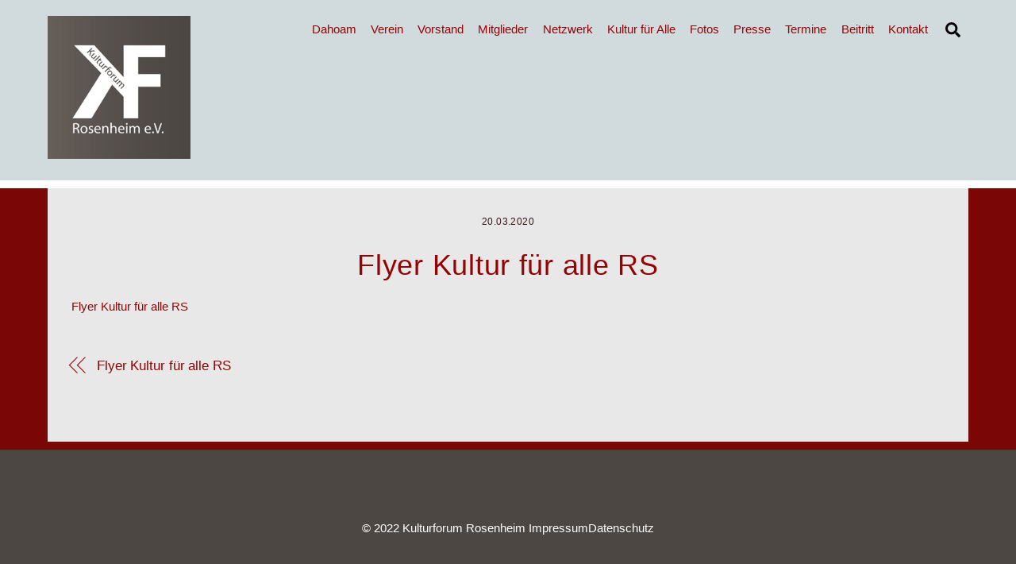

--- FILE ---
content_type: text/html;charset=UTF-8
request_url: https://www.kulturforum-rosenheim.de/flyer-kultur-fuer-alle-rs/
body_size: 7669
content:
<!--THEMIFY CACHE--><!DOCTYPE html><html lang="de"><head><meta charset="UTF-8"><meta name="viewport" content="width=device-width, initial-scale=1, minimum-scale=1"><title>Flyer Kultur für alle RS &#8211; Kulturforum Rosenheim</title><meta name='robots' content='max-image-preview:large' /><style id="tf_lazy_style"> [data-tf-src]{
 opacity:0
 }
 .tf_svg_lazy{
 transition:filter .3s linear!important;filter:blur(25px);opacity:1;
 transform:translateZ(0)
 }
 .tf_svg_lazy_loaded{
 filter:blur(0)
 }
 .module[data-lazy],.module[data-lazy] .ui,.module_row[data-lazy]:not(.tb_first),.module_row[data-lazy]:not(.tb_first)>.row_inner,.module_row:not(.tb_first) .module_column[data-lazy],.module_row:not(.tb_first) .module_subrow[data-lazy],.module_subrow[data-lazy]>.subrow_inner{
 background-image:none!important
 }
 </style><noscript><style>[data-tf-src]{
 display:none!important
 }
 .tf_svg_lazy{
 filter:none!important;
 opacity:1!important
 }</style></noscript><style id="tf_lazy_common"> /*chrome bug,prevent run transition on the page loading*/
 body:not(.page-loaded),body:not(.page-loaded) #header,body:not(.page-loaded) a,body:not(.page-loaded) img,body:not(.page-loaded) figure,body:not(.page-loaded) div,body:not(.page-loaded) i,body:not(.page-loaded) li,body:not(.page-loaded) span,body:not(.page-loaded) ul{
 animation:none!important;
 transition:none!important
 }
 body:not(.page-loaded) #main-nav li .sub-menu{
 display:none
 }
 img{
 max-width:100%;
 height:auto
 }
 .tf_fa{display:inline-block;width:1em;height:1em;stroke-width:0;stroke:currentColor;overflow:visible;fill:currentColor;pointer-events:none;vertical-align:middle}#tf_svg symbol{overflow:visible}.tf_lazy{position:relative;visibility:visible;display:block;opacity:.3}.wow .tf_lazy{visibility:hidden;opacity:1;position:static;display:inline}div.tf_audio_lazy audio{visibility:hidden;height:0;display:inline}.mejs-container{visibility:visible}.tf_iframe_lazy{transition:opacity .3s ease-in-out;min-height:10px}.tf_carousel .tf_swiper-wrapper{display:flex}.tf_carousel .tf_swiper-slide{flex-shrink:0;opacity:0}.tf_carousel .tf_lazy{contain:none}.tf_swiper-wrapper>br,.tf_lazy.tf_swiper-wrapper .tf_lazy:after,.tf_lazy.tf_swiper-wrapper .tf_lazy:before{display:none}.tf_lazy:after,.tf_lazy:before{content:'';display:inline-block;position:absolute;width:10px!important;height:10px!important;margin:0 3px;top:50%!important;right:50%!important;left:auto!important;border-radius:100%;background-color:currentColor;visibility:visible;animation:tf-hrz-loader infinite .75s cubic-bezier(.2,.68,.18,1.08)}.tf_lazy:after{width:6px!important;height:6px!important;right:auto!important;left:50%!important;margin-top:3px;animation-delay:-.4s}@keyframes tf-hrz-loader{0%{transform:scale(1);opacity:1}50%{transform:scale(.1);opacity:.6}100%{transform:scale(1);opacity:1}}.tf_lazy_lightbox{position:fixed;background:rgba(11,11,11,.8);color:#ccc;top:0;left:0;display:flex;align-items:center;justify-content:center;z-index:999}.tf_lazy_lightbox .tf_lazy:after,.tf_lazy_lightbox .tf_lazy:before{background:#fff}.tf_video_lazy video{width:100%;height:100%;position:static;object-fit:cover}
 </style><noscript><style>body:not(.page-loaded) #main-nav li .sub-menu{
 display:block
 }</style></noscript><link type="image/x-icon" href="https://www.kulturforum-rosenheim.de/wp-content/uploads/2019/09/favicon.ico" rel="icon" /><link rel="prefetch" href="https://www.kulturforum-rosenheim.de/wp-content/themes/themify-ultra/js/themify.script.min.js?ver=5.7.4" as="script" importance="low"/><link rel="prefetch" href="https://www.kulturforum-rosenheim.de/wp-content/themes/themify-ultra/themify/js/modules/themify.sidemenu.min.js?ver=5.6.7" as="script" importance="low"/><link rel="preload" href="https://www.kulturforum-rosenheim.de/wp-content/uploads/2019/08/logo_kfr_web.jpg" as="image"/><link rel="preload" importance="high" href="https://www.kulturforum-rosenheim.de/wp-content/uploads/themify-concate/421221510/themify-807845213.min.css" as="style"><link importance="high" id="themify_concate-css" rel="stylesheet" href="https://www.kulturforum-rosenheim.de/wp-content/uploads/themify-concate/421221510/themify-807845213.min.css"><link rel="alternate" type="application/rss+xml" title="Kulturforum Rosenheim &raquo; Feed" href="https://www.kulturforum-rosenheim.de/feed/" /><link rel="alternate" type="application/rss+xml" title="Kulturforum Rosenheim &raquo; Kommentar-Feed" href="https://www.kulturforum-rosenheim.de/comments/feed/" /><style id='global-styles-inline-css'>body{--wp--preset--color--black: #000000;--wp--preset--color--cyan-bluish-gray: #abb8c3;--wp--preset--color--white: #ffffff;--wp--preset--color--pale-pink: #f78da7;--wp--preset--color--vivid-red: #cf2e2e;--wp--preset--color--luminous-vivid-orange: #ff6900;--wp--preset--color--luminous-vivid-amber: #fcb900;--wp--preset--color--light-green-cyan: #7bdcb5;--wp--preset--color--vivid-green-cyan: #00d084;--wp--preset--color--pale-cyan-blue: #8ed1fc;--wp--preset--color--vivid-cyan-blue: #0693e3;--wp--preset--color--vivid-purple: #9b51e0;--wp--preset--gradient--vivid-cyan-blue-to-vivid-purple: linear-gradient(135deg,rgba(6,147,227,1) 0%,rgb(155,81,224) 100%);--wp--preset--gradient--light-green-cyan-to-vivid-green-cyan: linear-gradient(135deg,rgb(122,220,180) 0%,rgb(0,208,130) 100%);--wp--preset--gradient--luminous-vivid-amber-to-luminous-vivid-orange: linear-gradient(135deg,rgba(252,185,0,1) 0%,rgba(255,105,0,1) 100%);--wp--preset--gradient--luminous-vivid-orange-to-vivid-red: linear-gradient(135deg,rgba(255,105,0,1) 0%,rgb(207,46,46) 100%);--wp--preset--gradient--very-light-gray-to-cyan-bluish-gray: linear-gradient(135deg,rgb(238,238,238) 0%,rgb(169,184,195) 100%);--wp--preset--gradient--cool-to-warm-spectrum: linear-gradient(135deg,rgb(74,234,220) 0%,rgb(151,120,209) 20%,rgb(207,42,186) 40%,rgb(238,44,130) 60%,rgb(251,105,98) 80%,rgb(254,248,76) 100%);--wp--preset--gradient--blush-light-purple: linear-gradient(135deg,rgb(255,206,236) 0%,rgb(152,150,240) 100%);--wp--preset--gradient--blush-bordeaux: linear-gradient(135deg,rgb(254,205,165) 0%,rgb(254,45,45) 50%,rgb(107,0,62) 100%);--wp--preset--gradient--luminous-dusk: linear-gradient(135deg,rgb(255,203,112) 0%,rgb(199,81,192) 50%,rgb(65,88,208) 100%);--wp--preset--gradient--pale-ocean: linear-gradient(135deg,rgb(255,245,203) 0%,rgb(182,227,212) 50%,rgb(51,167,181) 100%);--wp--preset--gradient--electric-grass: linear-gradient(135deg,rgb(202,248,128) 0%,rgb(113,206,126) 100%);--wp--preset--gradient--midnight: linear-gradient(135deg,rgb(2,3,129) 0%,rgb(40,116,252) 100%);--wp--preset--duotone--dark-grayscale: url('#wp-duotone-dark-grayscale');--wp--preset--duotone--grayscale: url('#wp-duotone-grayscale');--wp--preset--duotone--purple-yellow: url('#wp-duotone-purple-yellow');--wp--preset--duotone--blue-red: url('#wp-duotone-blue-red');--wp--preset--duotone--midnight: url('#wp-duotone-midnight');--wp--preset--duotone--magenta-yellow: url('#wp-duotone-magenta-yellow');--wp--preset--duotone--purple-green: url('#wp-duotone-purple-green');--wp--preset--duotone--blue-orange: url('#wp-duotone-blue-orange');--wp--preset--font-size--small: 13px;--wp--preset--font-size--medium: 20px;--wp--preset--font-size--large: 36px;--wp--preset--font-size--x-large: 42px;}.has-black-color{color: var(--wp--preset--color--black) !important;}.has-cyan-bluish-gray-color{color: var(--wp--preset--color--cyan-bluish-gray) !important;}.has-white-color{color: var(--wp--preset--color--white) !important;}.has-pale-pink-color{color: var(--wp--preset--color--pale-pink) !important;}.has-vivid-red-color{color: var(--wp--preset--color--vivid-red) !important;}.has-luminous-vivid-orange-color{color: var(--wp--preset--color--luminous-vivid-orange) !important;}.has-luminous-vivid-amber-color{color: var(--wp--preset--color--luminous-vivid-amber) !important;}.has-light-green-cyan-color{color: var(--wp--preset--color--light-green-cyan) !important;}.has-vivid-green-cyan-color{color: var(--wp--preset--color--vivid-green-cyan) !important;}.has-pale-cyan-blue-color{color: var(--wp--preset--color--pale-cyan-blue) !important;}.has-vivid-cyan-blue-color{color: var(--wp--preset--color--vivid-cyan-blue) !important;}.has-vivid-purple-color{color: var(--wp--preset--color--vivid-purple) !important;}.has-black-background-color{background-color: var(--wp--preset--color--black) !important;}.has-cyan-bluish-gray-background-color{background-color: var(--wp--preset--color--cyan-bluish-gray) !important;}.has-white-background-color{background-color: var(--wp--preset--color--white) !important;}.has-pale-pink-background-color{background-color: var(--wp--preset--color--pale-pink) !important;}.has-vivid-red-background-color{background-color: var(--wp--preset--color--vivid-red) !important;}.has-luminous-vivid-orange-background-color{background-color: var(--wp--preset--color--luminous-vivid-orange) !important;}.has-luminous-vivid-amber-background-color{background-color: var(--wp--preset--color--luminous-vivid-amber) !important;}.has-light-green-cyan-background-color{background-color: var(--wp--preset--color--light-green-cyan) !important;}.has-vivid-green-cyan-background-color{background-color: var(--wp--preset--color--vivid-green-cyan) !important;}.has-pale-cyan-blue-background-color{background-color: var(--wp--preset--color--pale-cyan-blue) !important;}.has-vivid-cyan-blue-background-color{background-color: var(--wp--preset--color--vivid-cyan-blue) !important;}.has-vivid-purple-background-color{background-color: var(--wp--preset--color--vivid-purple) !important;}.has-black-border-color{border-color: var(--wp--preset--color--black) !important;}.has-cyan-bluish-gray-border-color{border-color: var(--wp--preset--color--cyan-bluish-gray) !important;}.has-white-border-color{border-color: var(--wp--preset--color--white) !important;}.has-pale-pink-border-color{border-color: var(--wp--preset--color--pale-pink) !important;}.has-vivid-red-border-color{border-color: var(--wp--preset--color--vivid-red) !important;}.has-luminous-vivid-orange-border-color{border-color: var(--wp--preset--color--luminous-vivid-orange) !important;}.has-luminous-vivid-amber-border-color{border-color: var(--wp--preset--color--luminous-vivid-amber) !important;}.has-light-green-cyan-border-color{border-color: var(--wp--preset--color--light-green-cyan) !important;}.has-vivid-green-cyan-border-color{border-color: var(--wp--preset--color--vivid-green-cyan) !important;}.has-pale-cyan-blue-border-color{border-color: var(--wp--preset--color--pale-cyan-blue) !important;}.has-vivid-cyan-blue-border-color{border-color: var(--wp--preset--color--vivid-cyan-blue) !important;}.has-vivid-purple-border-color{border-color: var(--wp--preset--color--vivid-purple) !important;}.has-vivid-cyan-blue-to-vivid-purple-gradient-background{background: var(--wp--preset--gradient--vivid-cyan-blue-to-vivid-purple) !important;}.has-light-green-cyan-to-vivid-green-cyan-gradient-background{background: var(--wp--preset--gradient--light-green-cyan-to-vivid-green-cyan) !important;}.has-luminous-vivid-amber-to-luminous-vivid-orange-gradient-background{background: var(--wp--preset--gradient--luminous-vivid-amber-to-luminous-vivid-orange) !important;}.has-luminous-vivid-orange-to-vivid-red-gradient-background{background: var(--wp--preset--gradient--luminous-vivid-orange-to-vivid-red) !important;}.has-very-light-gray-to-cyan-bluish-gray-gradient-background{background: var(--wp--preset--gradient--very-light-gray-to-cyan-bluish-gray) !important;}.has-cool-to-warm-spectrum-gradient-background{background: var(--wp--preset--gradient--cool-to-warm-spectrum) !important;}.has-blush-light-purple-gradient-background{background: var(--wp--preset--gradient--blush-light-purple) !important;}.has-blush-bordeaux-gradient-background{background: var(--wp--preset--gradient--blush-bordeaux) !important;}.has-luminous-dusk-gradient-background{background: var(--wp--preset--gradient--luminous-dusk) !important;}.has-pale-ocean-gradient-background{background: var(--wp--preset--gradient--pale-ocean) !important;}.has-electric-grass-gradient-background{background: var(--wp--preset--gradient--electric-grass) !important;}.has-midnight-gradient-background{background: var(--wp--preset--gradient--midnight) !important;}.has-small-font-size{font-size: var(--wp--preset--font-size--small) !important;}.has-medium-font-size{font-size: var(--wp--preset--font-size--medium) !important;}.has-large-font-size{font-size: var(--wp--preset--font-size--large) !important;}.has-x-large-font-size{font-size: var(--wp--preset--font-size--x-large) !important;}</style><script src='https://www.kulturforum-rosenheim.de/wp-includes/js/jquery/jquery.min.js?ver=3.6.0' id='jquery-core-js'></script><link rel="https://api.w.org/" href="https://www.kulturforum-rosenheim.de/wp-json/" /><link rel="alternate" type="application/json" href="https://www.kulturforum-rosenheim.de/wp-json/wp/v2/media/795" /><link rel="EditURI" type="application/rsd+xml" title="RSD" href="https://www.kulturforum-rosenheim.de/xmlrpc.php?rsd" /><link rel="wlwmanifest" type="application/wlwmanifest+xml" href="https://www.kulturforum-rosenheim.de/wp-includes/wlwmanifest.xml" /><meta name="generator" content="WordPress 6.0.11" /><link rel='shortlink' href='https://www.kulturforum-rosenheim.de/?p=795' /><link rel="alternate" type="application/json+oembed" href="https://www.kulturforum-rosenheim.de/wp-json/oembed/1.0/embed?url=https%3A%2F%2Fwww.kulturforum-rosenheim.de%2Fflyer-kultur-fuer-alle-rs%2F" /><link rel="alternate" type="text/xml+oembed" href="https://www.kulturforum-rosenheim.de/wp-json/oembed/1.0/embed?url=https%3A%2F%2Fwww.kulturforum-rosenheim.de%2Fflyer-kultur-fuer-alle-rs%2F&#038;format=xml" /><style>@keyframes themifyAnimatedBG{
 0%{background-color:#33baab}100%{background-color:#e33b9e}50%{background-color:#4961d7}33.3%{background-color:#2ea85c}25%{background-color:#2bb8ed}20%{background-color:#dd5135}
 }
 .page-loaded .module_row.animated-bg{
 animation:themifyAnimatedBG 30000ms infinite alternate
 }</style><style>.recentcomments a{display:inline !important;padding:0 !important;margin:0 !important;}</style><style id="tb_inline_styles">@media screen and (min-width:768px){.tb_animation_on{overflow-x:hidden}.themify_builder .wow{visibility:hidden;animation-fill-mode:both}}@media screen and (max-width:768px){.themify_builder .builder-parallax-scrolling{background-position-y:0!important}}.themify_builder .tf_lax_done{transition-duration:.8s;transition-timing-function:cubic-bezier(.165,.84,.44,1)}[data-sticky-active].tb_sticky_scroll_active{z-index:1}[data-sticky-active].tb_sticky_scroll_active .hide-on-stick{display:none}@media screen and (min-width:1025px){.hide-desktop{width:0!important;height:0!important;padding:0!important;visibility:hidden!important;margin:0!important;display:table-column!important;background:none!important}}@media screen and (min-width:769px) and (max-width:1024px){.hide-tablet_landscape{width:0!important;height:0!important;padding:0!important;visibility:hidden!important;margin:0!important;display:table-column!important;background:none!important}}@media screen and (min-width:481px) and (max-width:768px){.hide-tablet{width:0!important;height:0!important;padding:0!important;visibility:hidden!important;margin:0!important;display:table-column!important;background:none!important}}@media screen and (max-width:480px){.hide-mobile{width:0!important;height:0!important;padding:0!important;visibility:hidden!important;margin:0!important;display:table-column!important;background:none!important}}</style><noscript><style>.themify_builder .wow,.wow .tf_lazy{visibility:visible!important}</style></noscript></head><body class="attachment attachment-template-default single single-attachment postid-795 attachmentid-795 attachment-pdf skin-default sidebar-none default_width no-home tb_animation_on ready-view header-horizontal fixed-header-enabled footer-block theme-font-serif tagline-off social-widget-off menu-slidein-right footer-menu-navigation-off header-widgets-off filter-hover-none filter-featured-only sidemenu-active no-rounded-image"><a class="screen-reader-text skip-to-content" href="#content">Skip to content</a><svg xmlns="http://www.w3.org/2000/svg" viewBox="0 0 0 0" width="0" height="0" focusable="false" role="none" style="visibility: hidden; position: absolute; left: -9999px; overflow: hidden;" ><defs><filter id="wp-duotone-dark-grayscale"><feColorMatrix color-interpolation-filters="sRGB" type="matrix" values=" .299 .587 .114 0 0 .299 .587 .114 0 0 .299 .587 .114 0 0 .299 .587 .114 0 0 " /><feComponentTransfer color-interpolation-filters="sRGB" ><feFuncR type="table" tableValues="0 0.49803921568627" /><feFuncG type="table" tableValues="0 0.49803921568627" /><feFuncB type="table" tableValues="0 0.49803921568627" /><feFuncA type="table" tableValues="1 1" /></feComponentTransfer><feComposite in2="SourceGraphic" operator="in" /></filter></defs></svg><svg xmlns="http://www.w3.org/2000/svg" viewBox="0 0 0 0" width="0" height="0" focusable="false" role="none" style="visibility: hidden; position: absolute; left: -9999px; overflow: hidden;" ><defs><filter id="wp-duotone-grayscale"><feColorMatrix color-interpolation-filters="sRGB" type="matrix" values=" .299 .587 .114 0 0 .299 .587 .114 0 0 .299 .587 .114 0 0 .299 .587 .114 0 0 " /><feComponentTransfer color-interpolation-filters="sRGB" ><feFuncR type="table" tableValues="0 1" /><feFuncG type="table" tableValues="0 1" /><feFuncB type="table" tableValues="0 1" /><feFuncA type="table" tableValues="1 1" /></feComponentTransfer><feComposite in2="SourceGraphic" operator="in" /></filter></defs></svg><svg xmlns="http://www.w3.org/2000/svg" viewBox="0 0 0 0" width="0" height="0" focusable="false" role="none" style="visibility: hidden; position: absolute; left: -9999px; overflow: hidden;" ><defs><filter id="wp-duotone-purple-yellow"><feColorMatrix color-interpolation-filters="sRGB" type="matrix" values=" .299 .587 .114 0 0 .299 .587 .114 0 0 .299 .587 .114 0 0 .299 .587 .114 0 0 " /><feComponentTransfer color-interpolation-filters="sRGB" ><feFuncR type="table" tableValues="0.54901960784314 0.98823529411765" /><feFuncG type="table" tableValues="0 1" /><feFuncB type="table" tableValues="0.71764705882353 0.25490196078431" /><feFuncA type="table" tableValues="1 1" /></feComponentTransfer><feComposite in2="SourceGraphic" operator="in" /></filter></defs></svg><svg xmlns="http://www.w3.org/2000/svg" viewBox="0 0 0 0" width="0" height="0" focusable="false" role="none" style="visibility: hidden; position: absolute; left: -9999px; overflow: hidden;" ><defs><filter id="wp-duotone-blue-red"><feColorMatrix color-interpolation-filters="sRGB" type="matrix" values=" .299 .587 .114 0 0 .299 .587 .114 0 0 .299 .587 .114 0 0 .299 .587 .114 0 0 " /><feComponentTransfer color-interpolation-filters="sRGB" ><feFuncR type="table" tableValues="0 1" /><feFuncG type="table" tableValues="0 0.27843137254902" /><feFuncB type="table" tableValues="0.5921568627451 0.27843137254902" /><feFuncA type="table" tableValues="1 1" /></feComponentTransfer><feComposite in2="SourceGraphic" operator="in" /></filter></defs></svg><svg xmlns="http://www.w3.org/2000/svg" viewBox="0 0 0 0" width="0" height="0" focusable="false" role="none" style="visibility: hidden; position: absolute; left: -9999px; overflow: hidden;" ><defs><filter id="wp-duotone-midnight"><feColorMatrix color-interpolation-filters="sRGB" type="matrix" values=" .299 .587 .114 0 0 .299 .587 .114 0 0 .299 .587 .114 0 0 .299 .587 .114 0 0 " /><feComponentTransfer color-interpolation-filters="sRGB" ><feFuncR type="table" tableValues="0 0" /><feFuncG type="table" tableValues="0 0.64705882352941" /><feFuncB type="table" tableValues="0 1" /><feFuncA type="table" tableValues="1 1" /></feComponentTransfer><feComposite in2="SourceGraphic" operator="in" /></filter></defs></svg><svg xmlns="http://www.w3.org/2000/svg" viewBox="0 0 0 0" width="0" height="0" focusable="false" role="none" style="visibility: hidden; position: absolute; left: -9999px; overflow: hidden;" ><defs><filter id="wp-duotone-magenta-yellow"><feColorMatrix color-interpolation-filters="sRGB" type="matrix" values=" .299 .587 .114 0 0 .299 .587 .114 0 0 .299 .587 .114 0 0 .299 .587 .114 0 0 " /><feComponentTransfer color-interpolation-filters="sRGB" ><feFuncR type="table" tableValues="0.78039215686275 1" /><feFuncG type="table" tableValues="0 0.94901960784314" /><feFuncB type="table" tableValues="0.35294117647059 0.47058823529412" /><feFuncA type="table" tableValues="1 1" /></feComponentTransfer><feComposite in2="SourceGraphic" operator="in" /></filter></defs></svg><svg xmlns="http://www.w3.org/2000/svg" viewBox="0 0 0 0" width="0" height="0" focusable="false" role="none" style="visibility: hidden; position: absolute; left: -9999px; overflow: hidden;" ><defs><filter id="wp-duotone-purple-green"><feColorMatrix color-interpolation-filters="sRGB" type="matrix" values=" .299 .587 .114 0 0 .299 .587 .114 0 0 .299 .587 .114 0 0 .299 .587 .114 0 0 " /><feComponentTransfer color-interpolation-filters="sRGB" ><feFuncR type="table" tableValues="0.65098039215686 0.40392156862745" /><feFuncG type="table" tableValues="0 1" /><feFuncB type="table" tableValues="0.44705882352941 0.4" /><feFuncA type="table" tableValues="1 1" /></feComponentTransfer><feComposite in2="SourceGraphic" operator="in" /></filter></defs></svg><svg xmlns="http://www.w3.org/2000/svg" viewBox="0 0 0 0" width="0" height="0" focusable="false" role="none" style="visibility: hidden; position: absolute; left: -9999px; overflow: hidden;" ><defs><filter id="wp-duotone-blue-orange"><feColorMatrix color-interpolation-filters="sRGB" type="matrix" values=" .299 .587 .114 0 0 .299 .587 .114 0 0 .299 .587 .114 0 0 .299 .587 .114 0 0 " /><feComponentTransfer color-interpolation-filters="sRGB" ><feFuncR type="table" tableValues="0.098039215686275 1" /><feFuncG type="table" tableValues="0 0.66274509803922" /><feFuncB type="table" tableValues="0.84705882352941 0.41960784313725" /><feFuncA type="table" tableValues="1 1" /></feComponentTransfer><feComposite in2="SourceGraphic" operator="in" /></filter></defs></svg><div class="tf_search_form tf_search_overlay"><form role="search" method="get" id="searchform" class="tf_rel tf_hide" action="https://www.kulturforum-rosenheim.de/"><div class="tf_icon_wrap icon-search"><svg aria-label="Search" role="img" class="tf_fa tf-ti-search"><use href="#tf-ti-search"></use></svg></div><input type="text" name="s" id="s" title="Search" placeholder="Search" value="" /></form></div><div id="pagewrap" class="tf_box hfeed site"><div id="headerwrap" class=' tf_box tf_w'><div class="header-icons tf_hide"><a id="menu-icon" class="tf_inline_b tf_text_dec" href="#mobile-menu" aria-label="Menu"><span class="menu-icon-inner tf_inline_b tf_vmiddle tf_overflow"></span><span class="screen-reader-text">Menu</span></a></div><header id="header" class="tf_box pagewidth tf_clearfix" itemscope="itemscope" itemtype="https://schema.org/WPHeader"><div class="header-bar tf_box"><div id="site-logo"><a href="https://www.kulturforum-rosenheim.de" title="Kulturforum Rosenheim"><img src="https://www.kulturforum-rosenheim.de/wp-content/uploads/2019/08/logo_kfr_web.jpg" alt="Logo Kulturforum Rosenheim e.V." title="logo_kfr_web" width="180" height="180" class="site-logo-image" data-tf-not-load="1" importance="high"></a></div></div><!-- /.header-bar --><div id="mobile-menu" class="sidemenu sidemenu-off tf_scrollbar"><div class="navbar-wrapper tf_clearfix"><a data-lazy="1" class="search-button tf_search_icon tf_vmiddle tf_inline_b" href="#"><svg aria-label="Search" role="img" class="tf_fa tf-fas-search"><use href="#tf-fas-search"></use></svg><span class="screen-reader-text">Search</span></a><nav id="main-nav-wrap" itemscope="itemscope" itemtype="https://schema.org/SiteNavigationElement"><ul id="main-nav" class="main-nav tf_clearfix tf_box"><li class="menu-item-page-2 menu-item menu-item-type-post_type menu-item-object-page menu-item-home menu-item-has-children has-sub-menu menu-item-488" aria-haspopup="true"><a href="https://www.kulturforum-rosenheim.de/">Dahoam<span class="child-arrow"></span></a><ul class="sub-menu"><li class="menu-item-category-61 menu-item menu-item-type-taxonomy menu-item-object-category mega-link menu-item-1080 menu-category-61-parent-488" data-termid="61" data-tax="category"><a href="https://www.kulturforum-rosenheim.de/category/infos-zu-covid-19/">Infos zu Covid 19</a></li><li class="menu-item-category-1 menu-item menu-item-type-taxonomy menu-item-object-category mega-link menu-item-1079 menu-category-1-parent-488" data-termid="1" data-tax="category"><a href="https://www.kulturforum-rosenheim.de/category/allgemein/">Allgemein</a></li><li class="menu-item-category-8 menu-item menu-item-type-taxonomy menu-item-object-category mega-link menu-item-1078 menu-category-8-parent-488" data-termid="8" data-tax="category"><a href="https://www.kulturforum-rosenheim.de/category/archiv/">Archiv</a></li></ul></li><li class="menu-item-page-324 menu-item menu-item-type-post_type menu-item-object-page menu-item-327" ><a href="https://www.kulturforum-rosenheim.de/verein/">Verein</a></li><li class="menu-item-page-328 menu-item menu-item-type-post_type menu-item-object-page menu-item-386" ><a href="https://www.kulturforum-rosenheim.de/vorstand/">Vorstand</a></li><li class="menu-item-page-446 menu-item menu-item-type-post_type menu-item-object-page menu-item-449" ><a href="https://www.kulturforum-rosenheim.de/mitglieder/">Mitglieder</a></li><li class="menu-item-page-849 menu-item menu-item-type-post_type menu-item-object-page menu-item-853" ><a href="https://www.kulturforum-rosenheim.de/netzwerk/">Netzwerk</a></li><li class="menu-item-category-68 menu-item menu-item-type-taxonomy menu-item-object-category mega-link menu-item-1137" data-termid="68" data-tax="category"><a href="https://www.kulturforum-rosenheim.de/category/kultur-fuer-alle/">Kultur für Alle</a></li><li class="menu-item-category-6 menu-item menu-item-type-taxonomy menu-item-object-category mega-link menu-item-317" data-termid="6" data-tax="category"><a href="https://www.kulturforum-rosenheim.de/category/bildergalerien/">Fotos</a></li><li class="menu-item-page-443 menu-item menu-item-type-post_type menu-item-object-page menu-item-450" ><a href="https://www.kulturforum-rosenheim.de/presse/">Presse</a></li><li class="menu-item-category-67 menu-item menu-item-type-taxonomy menu-item-object-category menu-item-has-children has-sub-menu mega-link menu-item-1136" data-termid="67" data-tax="category" aria-haspopup="true"><a href="https://www.kulturforum-rosenheim.de/category/termine/">Termine<span class="child-arrow"></span></a><ul class="sub-menu"><li class="menu-item-custom-823 menu-item menu-item-type-custom menu-item-object-custom menu-item-823 menu-custom-823-parent-1136" ><a href="http://www.radio-regenbogen-rosenheim.de/calendar">Kulturkalender Radio Regenbogen</a></li><li class="menu-item-custom-826 menu-item menu-item-type-custom menu-item-object-custom menu-item-826 menu-custom-826-parent-1136" ><a href="http://www.lkr-kultur.de/rce_kalender.html">Kultur im Rosenheimer Land</a></li></ul></li><li class="menu-item-page-461 menu-item menu-item-type-post_type menu-item-object-page menu-item-466" ><a href="https://www.kulturforum-rosenheim.de/beitritt/">Beitritt</a></li><li class="menu-item-page-475 menu-item menu-item-type-post_type menu-item-object-page menu-item-482" ><a href="https://www.kulturforum-rosenheim.de/kontakt/">Kontakt</a></li></ul></nav><!-- /#main-nav-wrap --></div><a id="menu-icon-close" aria-label="Close menu" class="tf_close tf_hide" href="#"><span class="screen-reader-text">Close Menu</span></a></div><!-- #mobile-menu --><!-- /#mobile-menu --></header><!-- /#header --></div><!-- /#headerwrap --><div id="body" class="tf_box tf_clear tf_mw tf_clearfix"><!-- layout-container --><div id="layout" class="pagewidth tf_box tf_clearfix"><!-- content --><main id="content" class="tf_box tf_clearfix"><article id="post-795" class="post tf_clearfix post-795 attachment type-attachment status-inherit hentry has-post-title has-post-date has-post-category has-post-tag has-post-comment has-post-author "><div class="post-content"><div class="post-content-inner"><div class="post-date-wrap post-date-inline"><time class="post-date entry-date updated" datetime="2020-03-20"><span class="year">20.03.2020</span></time></div><!-- .post-date-wrap --><h1 class="post-title entry-title">Flyer Kultur für alle RS</h1><div class="entry-content"><p><a href='https://www.kulturforum-rosenheim.de/wp-content/uploads/2020/03/Flyer-Kultur-für-alle-RS.pdf'>Flyer Kultur für alle RS</a></p><!--themify_builder_content--><div id="themify_builder_content-795" data-postid="795" class="themify_builder_content themify_builder_content-795 themify_builder tf_clear"></div><!--/themify_builder_content--></div><!-- /.entry-content --></div><!-- /.post-content-inner --></div><!-- /.post-content --></article><!-- /.post --><div class="post-nav tf_box tf_clearfix"><span class="prev tf_box"><a href="https://www.kulturforum-rosenheim.de/flyer-kultur-fuer-alle-rs/" rel="prev"><span class="arrow"></span> Flyer Kultur für alle RS</a></span></div><!-- /.post-nav --></main><!-- /content --></div></div><!-- /body --><div id="footerwrap" class="tf_box tf_clear "><footer id="footer" class="tf_box pagewidth tf_scrollbar tf_rel tf_clearfix" itemscope="itemscope" itemtype="https://schema.org/WPFooter"><div class="back-top tf_textc tf_clearfix back-top-float back-top-hide"><div class="arrow-up"><a aria-label="Back to top" href="#header"><span class="screen-reader-text">Back To Top</span></a></div></div><div class="main-col first tf_clearfix"><div class="footer-left-wrap first"></div><div class="footer-right-wrap"><div class="footer-text tf_clear tf_clearfix"><div class="footer-text-inner"></div></div><!-- /.footer-text --></div></div><div class="section-col tf_clearfix"><div class="footer-widgets-wrap"><div class="footer-widgets tf_clearfix"><div class=" first tf_box tf_float"><div id="text-2" class="widget widget_text"><div class="textwidget"><p>© 2022 Kulturforum Rosenheim <a href="https://www.kulturforum-rosenheim.de/impressum/">Impressum</a><a href="https://www.kulturforum-rosenheim.de/datenschutz/">Datenschutz</a></p></div></div></div></div><!-- /.footer-widgets --><!-- /footer-widgets --></div></div></footer><!-- /#footer --></div><!-- /#footerwrap --></div><!-- /#pagewrap --><!-- wp_footer --><!--googleoff:all--><!--noindex--><script type="text/template" id="tf_vars"> var themifyScript = {"headerType":"header-horizontal","sticky_header":"","pageLoaderEffect":"","infiniteEnable":"0"};
var tbLocalScript = {"builder_url":"https://www.kulturforum-rosenheim.de/wp-content/themes/themify-ultra/themify/themify-builder","js_modules":{"b":{"u":"/js/themify.builder.script.min.js","v":"5.6.7"},"sh":{"u":"/js/themify.scroll-highlight.min.js","v":"5.6.7"},"sty":{"u":"sticky.min.js","v":"5.6.7"}},"breakpoints":{"tablet_landscape":[769,1024],"tablet":[481,768],"mobile":480},"fullwidth_support":"","is_animation":"m","is_parallax":"m","scrollHighlight":{"speed":900.00999999999999},"addons":{"bgzs":{"match":".builder-zoom-scrolling","js":"https://www.kulturforum-rosenheim.de/wp-content/themes/themify-ultra/themify/themify-builder/js/modules/bgzoom_scroll.js"},"bgzm":{"match":".builder-zooming","js":"https://www.kulturforum-rosenheim.de/wp-content/themes/themify-ultra/themify/themify-builder/js/modules/bgzoom.js"},"p":{"match":".builder-parallax-scrolling","js":"https://www.kulturforum-rosenheim.de/wp-content/themes/themify-ultra/themify/themify-builder/js/modules/parallax.js"},"fwv":{"match":"[data-tbfullwidthvideo]","js":"https://www.kulturforum-rosenheim.de/wp-content/themes/themify-ultra/themify/themify-builder/js/modules/fullwidthvideo.js"},"fwr":{"match":".fullwidth.module_row,.fullwidth_row_container.module_row","js":"https://www.kulturforum-rosenheim.de/wp-content/themes/themify-ultra/themify/themify-builder/js/modules/fullwidthRows.js"},"bgs":{"selector":":scope>.tb_slider","js":"https://www.kulturforum-rosenheim.de/wp-content/themes/themify-ultra/themify/themify-builder/js/modules/backgroundSlider.js"},"rd":{"selector":".module-text-more","js":"https://www.kulturforum-rosenheim.de/wp-content/themes/themify-ultra/themify/themify-builder/js/modules/readMore.js"},"cl":{"selector":"[data-tb_link]","js":"https://www.kulturforum-rosenheim.de/wp-content/themes/themify-ultra/themify/themify-builder/js/modules/clickableComponent.js"},"fr":{"match":".tb_row_frame_wrap","css":"https://www.kulturforum-rosenheim.de/wp-content/themes/themify-ultra/themify/themify-builder/css/modules/frames.css"},"bgz":{"match":".themify-bg-zoom","css":"https://www.kulturforum-rosenheim.de/wp-content/themes/themify-ultra/themify/themify-builder/css/modules/bg-zoom.css"},"cv":{"selector":".builder_row_cover","css":"https://www.kulturforum-rosenheim.de/wp-content/themes/themify-ultra/themify/themify-builder/css/modules/cover.css"}}};
var themify_vars = {"version":"5.6.7","url":"https://www.kulturforum-rosenheim.de/wp-content/themes/themify-ultra/themify","wp":"6.0.11","ajax_url":"https://www.kulturforum-rosenheim.de/wp-admin/admin-ajax.php","includesURL":"https://www.kulturforum-rosenheim.de/wp-includes/","emailSub":"Check this out!","nop":"Sorry, no posts found.","lightbox":{"contentImagesAreas":".post, .type-page, .type-highlight, .type-slider","gallerySelector":"","i18n":{"tCounter":"%curr% of %total%"}},"s_v":"5.3.9","js_modules":{"fxh":{"u":"fixedheader.min.js","v":"5.6.7"},"lb":{"u":"lightbox.min.js","v":"5.6.7"},"gal":{"u":"themify.gallery.min.js","v":"5.6.7"},"sw":{"u":"swiper/swiper.min.js","v":"5.6.7"},"tc":{"u":"themify.carousel.min.js","v":"5.6.7"},"map":{"u":"map.min.js","v":"5.6.7"},"at":{"u":"autoTiles.min.js","v":"5.6.7"},"iso":{"u":"isotop.min.js","v":"5.6.7"},"is":{"u":"jquery.isotope.min.js","v":"5.6.7"},"inf":{"u":"infinite.min.js","v":"5.6.7"},"lax":{"u":"lax.min.js","v":"5.6.7"},"lx":{"u":"themify.lax.min.js","v":"5.6.7"},"video":{"u":"video-player.min.js","v":"5.6.7"},"audio":{"u":"audio-player.min.js","v":"5.6.7"},"side":{"u":"themify.sidemenu.min.js","v":"5.6.7"},"edge":{"u":"edge.Menu.min.js","v":"5.6.7"},"wow":{"u":"tf_wow.min.js","v":"5.6.7"},"sharer":{"u":"sharer.min.js","v":"5.6.7"},"mega":{"u":"/megamenu/js/themify.mega-menu.min.js","v":"5.6.7"},"drop":{"u":"themify.dropdown.min.js","v":"5.6.7"},"wc":{"u":"wc.min.js","v":"5.6.7"},"as":{"u":"ajax-search.min.js","v":"5.6.7"},"t":{"u":"tooltip.min.js","v":"5.6.7"},"stb":{"u":"sticky-buy.min.js","v":"5.6.7"},"wcacc":{"u":"wc-accordion-tabs.min.js","v":"5.6.7"}},"css_modules":{"sw":{"u":"swiper/swiper.min.css","v":"5.6.7"},"an":{"u":"animate.min.css","v":"5.6.7"},"video":{"u":"video.min.css","v":"5.6.7"},"audio":{"u":"audio.min.css","v":"5.6.7"},"drop":{"u":"dropdown.min.css","v":"5.6.7"},"lb":{"u":"lightbox.min.css","v":"5.6.7"},"t":{"u":"tooltip.min.css","v":"5.6.7"},"mega":{"u":"/megamenu/css/megamenu.min.css","v":"5.6.7"},"stb":{"u":"sticky-buy.min.css","v":"5.6.7"}},"menu_tooltips":[],"is_min":"1","wp_embed":"https://www.kulturforum-rosenheim.de/wp-includes/js/wp-embed.min.js","sw":{"site_url":"https://www.kulturforum-rosenheim.de","plugins_url":"plugins","sw_refresh":true},"theme_v":"5.7.4","theme_js":"https://www.kulturforum-rosenheim.de/wp-content/themes/themify-ultra/js/themify.script.min.js","theme_url":"https://www.kulturforum-rosenheim.de/wp-content/themes/themify-ultra","menu_point":"1200","done":{"tb_parallax":true,"tf_search_form":true},"m_m_toggle":"1"}; </script><!--/noindex--><!--googleon:all--><script nomodule defer src="https://www.kulturforum-rosenheim.de/wp-content/themes/themify-ultra/themify/js/modules/fallback.min.js?ver=5.6.7"></script><script defer="defer" src='https://www.kulturforum-rosenheim.de/wp-content/themes/themify-ultra/themify/js/main.min.js?ver=5.6.7' id='themify-main-script-js'></script><svg id="tf_svg" style="display:none"><defs><symbol id="tf-ti-search" viewBox="0 0 32 32"><path d="M31.25 29.875l-1.313 1.313-9.75-9.75c-2.125 1.875-4.938 3-7.938 3-6.75 0-12.25-5.5-12.25-12.25 0-3.25 1.25-6.375 3.563-8.688C5.875 1.25 8.937-.063 12.25-.063c6.75 0 12.25 5.5 12.25 12.25 0 3-1.125 5.813-3 7.938zm-19-7.312c5.688 0 10.313-4.688 10.313-10.375S17.938 1.813 12.25 1.813c-2.813 0-5.375 1.125-7.313 3.063-2 1.938-3.063 4.563-3.063 7.313 0 5.688 4.625 10.375 10.375 10.375z"></path></symbol><symbol id="tf-fas-search" viewBox="0 0 32 32"><path d="M31.563 27.688q.438.438.438 1.063t-.438 1.063l-1.75 1.75q-.438.438-1.063.438t-1.063-.438l-6.25-6.25q-.438-.438-.438-1.063v-1q-3.5 2.75-8 2.75-5.375 0-9.188-3.813T-.002 13t3.813-9.188 9.188-3.813 9.188 3.813T26 13q0 4.5-2.75 8h1q.625 0 1.063.438zM13 21q3.313 0 5.656-2.344T21 13t-2.344-5.656T13 5 7.344 7.344 5 13t2.344 5.656T13 21z"></path></symbol><style id="tf_fonts_style">.tf_fa.tf-fas-search{width:0.998046875em}</style></defs></svg></body></html>